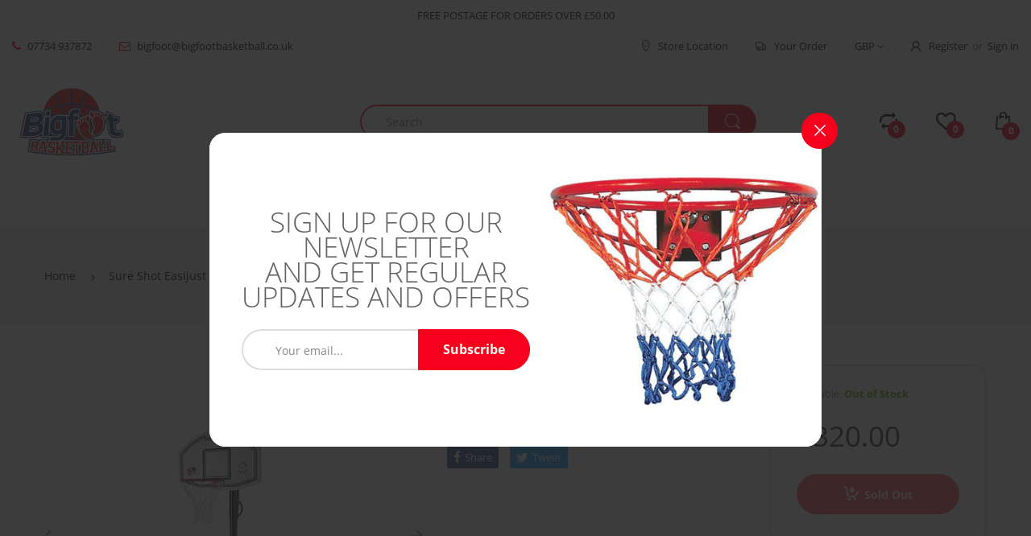

--- FILE ---
content_type: text/javascript
request_url: https://www.bigfootbasketball.co.uk/cdn/shop/t/20/assets/booster.js?v=115034478810671875491578617727
body_size: 17812
content:
(function(q,u){var U,x,s,R,e,t,W,DN,B,Y,a,Da,jI,yC,n,yQ,V,y,mj,P,xP,T,g,X,hK,nV,O,kM,D,Z,BX,vq=[].indexOf||function(q2){for(var u2=0,U2=this[function(){var C="gth",c="n",i="le";return i+c+C}()];u2<U2;u2++)if(u2 in this&&this[u2]===q2)return u2;return-1};n=null,n=typeof window.WorkerGlobalScope!="undefined"&&window[function(){var xt="lf",XR="se";return XR+xt}()]instanceof window[function(){var $="ope",Fy="rGlobalSc",mp="ke",d="Wor";return d+mp+Fy+$}()]?window[function(){var I="lf",F="e",EE="s";return EE+F+I}()]:function(){var dR="d",aY="ne",iO="fi",w="unde";return w+iO+aY+dR}()!=typeof window.global?window[function(){var N="al",A="b",z="glo";return z+A+N}()]:q,T=n.document,x=function(){var K="re",C="befo";return C+K}(),U="after",jI=function(){var XA="tate",bJ="readyS";return bJ+XA}(),Da=function(){var CL="tener",H$="is",l="addEventL";return l+H$+CL}(),a=function(){var qf="istener",Zn="tL",Tt="removeEven";return Tt+Zn+qf}(),t="dispatchEvent",mj="XMLHttpRequest",e="fetch",W=function(){var nu="ata",o="FormD";return o+nu}(),yC=[function(){var ol="oad",VU="l";return VU+ol}(),function(){var Ka="d",h6="aden",J3="lo";return J3+h6+Ka}(),function(){var e4="start",v="d",_="a",V_="lo";return V_+_+v+e4}()],s=[function(){var RF="ess",N$="ogr",M="pr";return M+N$+RF}(),"abort",function(){var w9="r",I7="o",JX="rr",KG="e";return KG+JX+I7+w9}(),"timeout"],D=typeof navigator!="undefined"&&navigator.useragent?navigator.userAgent:"",hK=window.parseInt((/msie (\d+)/[function(){var L="xec",RA="e";return RA+L}()](D[function(){var Ul="ase",f="werC",Uo="Lo",eS="to";return eS+Uo+f+Ul}()]())||[])[1]),window.isNaN(hK)&&(hK=window.parseInt((/trident\/.*; rv:(\d+)/.exec(D.toLowerCase())||[])[1])),(BX=Array[function(){var dv="type",tD="proto";return tD+dv}()]).indexOf||(BX[function(){var RZ="Of",p="ex",RH="ind";return RH+p+RZ}()]=function(q2){var u2,U2,x2;for(u2=U2=0,x2=this[function(){var qL="h",XB="ngt",pY="le";return pY+XB+qL}()];U2<x2;u2=++U2)if(this[u2]===q2)return u2;return-1}),kM=function(q2,u2){return Array[function(){var rw="type",B2="proto";return B2+rw}()].slice[function(){var St="l",c="cal";return c+St}()](q2,u2)},xP=function(q2){return q2==="returnValue"||q2==="totalSize"||function(){var G="n",t9="o",FN="iti",r="pos";return r+FN+t9+G}()===q2},X=function(q2,u2){var U2;for(U2 in q2)if(q2[U2],!xP(U2))try{u2[U2]=q2[U2]}catch(q3){}return u2},nV=function(q2){return q2===void 0?null:q2},O=function(q2,u2,U2){var x2,s2,R2,e2;for(s2=function(q3){return function(x3){var s3,R3,e3;for(R3 in s3={},x3)xP(R3)||(e3=x3[R3],s3[R3]=e3===u2?U2:e3);return U2[t](q3,s3)}},R2=0,e2=q2[function(){var qD="ngth",k="le";return k+qD}()];R2<e2;R2++)x2=q2[R2],U2._has(x2)&&(u2["on"+x2]=s2(x2))},g=function(q2){var u2;if(T&&T.createEventObject!=null)return(u2=T.createEventObject()).type=q2,u2;try{return new window.Event(q2)}catch(u3){return{type:q2}}},(Z=(R=function(q2){var U2,x2,s2;return x2={},s2=function(q3){return x2[q3]||[]},(U2={})[Da]=function(q3,U3,R2){x2[q3]=s2(q3),x2[q3][function(){var nd="f",Pm="exO",Ca="d",xN="in";return xN+Ca+Pm+nd}()](U3)>=0||(R2=R2===u?x2[q3].length:R2,x2[q3][function(){var uq="ce",bH="i",rE="spl";return rE+bH+uq}()](R2,0,U3))},U2[a]=function(q3,U3){var R2;q3!==u?(U3===u&&(x2[q3]=[]),(R2=s2(q3).indexOf(U3))!==-1&&s2(q3).splice(R2,1)):x2={}},U2[t]=function(){var u2,x3,R2,e2,t2,W2,DN2;for(x3=(u2=kM(arguments)).shift(),q2||(u2[0]=X(u2[0],g(x3))),(e2=U2[function(){var P3="n",FP="o";return FP+P3}()+x3])&&e2[function(){var o0="ply",S="p",r="a";return r+S+o0}()](U2,u2),R2=t2=0,W2=(DN2=s2(x3)[function(){var Bs="t",EK="ca",Ma="con";return Ma+EK+Bs}()](s2("*"))).length;t2<W2;R2=++t2)DN2[R2][function(){var h="y",LQ="pl",Aa="p",pc="a";return pc+Aa+LQ+h}()](U2,u2)},U2._has=function(q3){return!(!x2[q3]&&!U2[function(){var b="n",VS="o";return VS+b}()+q3])},q2&&(U2.listeners=function(q3){return kM(s2(q3))},U2[function(){var $c="n",Ww="o";return Ww+$c}()]=U2[Da],U2.off=U2[a],U2.fire=U2[t],U2[function(){var r="e",aB="onc";return aB+r}()]=function(q3,u2){var x3;return x3=function(){return U2.off(q3,x3),u2.apply(null,arguments)},U2[function(){var ye="n",YO="o";return YO+ye}()](q3,x3)},U2[function(){var G="oy",A2="str",Qy="de";return Qy+A2+G}()]=function(){return x2={}}),U2})(!0))[function(){var H="er",lx="itt",i="EventEm";return i+lx+H}()]=R,Z[x]=function(q2,u2){if(q2.length<1||q2[function(){var kj="th",GO="leng";return GO+kj}()]>2)throw"invalid hook";return Z[Da](x,q2,u2)},Z[U]=function(q2,u2){if(q2.length<2||q2.length>3)throw"invalid hook";return Z[Da](U,q2,u2)},Z[function(){var Wl="le",J="enab";return J+Wl}()]=function(){n[mj]=y,typeof yQ=="function"&&(n[e]=yQ),B&&(n[W]=V)},Z[function(){var kL="le",Tr="isab",PfL="d";return PfL+Tr+kL}()]=function(){n[mj]=Z[mj],n[e]=Z[e],B&&(n[W]=B)},P=Z[function(){var j3="rs",G="e",Dl="ad",h="he";return h+Dl+G+j3}()]=function(q2,u2){var U2,x2,s2,R2,e2,t2,W2,DN2,B2;switch(u2==null&&(u2={}),typeof q2){case"object":for(s2 in x2=[],q2)e2=q2[s2],R2=s2.toLowerCase(),x2[function(){var Uz="ush",AZ="p";return AZ+Uz}()](R2+":	"+e2);return x2[function(){var Xh="in",Qy="o",BK="j";return BK+Qy+Xh}()]("\n")+"\n";case function(){var b="ing",Kl="r",Za="t",G0="s";return G0+Za+Kl+b}():for(W2=0,DN2=(x2=q2[function(){var Ro="it",td="pl",He="s";return He+td+Ro}()](function(){var LR="\n";return LR}()))[function(){var _X="th",S="g",nb="len";return nb+S+_X}()];W2<DN2;W2++)U2=x2[W2],/([^:]+):\s*(.+)/.test(U2)&&(R2=(B2=window[function(){var IL="xp",aE="gE",eNO="Re";return eNO+aE+IL}()].$1)!=null?B2[function(){var XM="rCase",k="toLowe";return k+XM}()]():void 0,t2=window[function(){var Ge="xp",Us="E",fW="Reg";return fW+Us+Ge}()].$2,u2[R2]==null&&(u2[R2]=t2));return u2}},B=n[W],V=function(q2){var u2;this[function(){var S="d",kn="f";return kn+S}()]=q2?new B(q2):new B,this.form=q2,u2=[],Object[function(){var ll="operty",rk="definePr";return rk+ll}()](this,function(){var E="es",Oo="tri",Ki="en";return Ki+Oo+E}(),{get:function(){return(q2?kM(q2[function(){var H4="rAll",V$="rySelecto",$S="ue",au="q";return au+$S+V$+H4}()](function(){var Zd=",select",aW="ut",R4="p",DC="in";return DC+R4+aW+Zd}())).filter(function(q3){var u3;return function(){var nv="ckbox",b="che";return b+nv}()!==(u3=q3.type)&&u3!=="radio"||q3.checked})[function(){var Tp="p",q0="a",RN="m";return RN+q0+Tp}()](function(q3){return[q3[function(){var $l="e",S2="m",Kf="na";return Kf+S2+$l}()],function(){var Kc="e",k="fil";return k+Kc}()===q3[function(){var $h="e",CN="p",fU="ty";return fU+CN+$h}()]?q3[function(){var Gd="s",j="le",a3="i",qB="f";return qB+a3+j+Gd}()]:q3.value]}):[]).concat(u2)}}),this.append=function(q3){return function(){var U2;return U2=kM(arguments),u2.push(U2),q3[function(){var h5="d",Sw="f";return Sw+h5}()][function(){var Vt="nd",sB="pe",$$="ap";return $$+sB+Vt}()].apply(q3[function(){var Q_="d",ra="f";return ra+Q_}()],U2)}}(this)},B&&(Z[W]=B,n[W]=V),Y=n[mj],Z[mj]=Y,y=n[mj]=function(){var q2,u2,e2,W2,DN2,B2,Y2,a2,n2,yQ2,y2,xP2,T2,g2,kM2,D2,BX2,j,r,Gh,vR;for(q2=-1,j=new Z[mj],g2=null,Y2=void 0,kM2=void 0,xP2=void 0,yQ2=function(){var u3,U2,x2,s2;if(xP2[function(){var sW="s",Rg="u",Zi="tat",UF="s";return UF+Zi+Rg+sW}()]=g2||j.status,g2===q2&&hK<10||(xP2[function(){var iTH="xt",PR="Te",dp="s",q8="atu",Q="st";return Q+q8+dp+PR+iTH}()]=j.statusText),g2!==q2)for(u3 in s2=P(j.getAllResponseHeaders()))x2=s2[u3],xP2.headers[u3]||(U2=u3.toLowerCase(),xP2[function(){var zG="rs",Vq="eade",b="h";return b+Vq+zG}()][U2]=x2)},n2=function(){if(j.responseType&&function(){var Pv="t",W9="tex";return W9+Pv}()!==j.responseType)(function(){var N4="nt",Nq="me",Gk="docu";return Gk+Nq+N4})()===j.responseType?(xP2.xml=j[function(){var AF="L",CO="seXM",S="respon";return S+CO+AF}()],xP2.data=j.responseXML):xP2.data=j[function(){var dH="e",XW="ons",jd="resp";return jd+XW+dH}()];else{xP2[function(){var vX="ext",oG="t";return oG+vX}()]=j.responseText,xP2.data=j.responseText;try{xP2.xml=j[function(){var Jq="ML",q_="eX",fh="ons",G9="p",VC="s",Xe="e",iL="r";return iL+Xe+VC+G9+fh+q_+Jq}()]}catch(q3){}}"responseURL"in j&&(xP2[function(){var hW="Url",mu="final";return mu+hW}()]=j.responseURL)},BX2=function(){B2.status=xP2[function(){var Xw="s",vY="tu",Rr="sta";return Rr+vY+Xw}()],B2[function(){var Xf="ext",EQ="T",Ij="status";return Ij+EQ+Xf}()]=xP2[function(){var jJ="sText",cV="tatu",k="s";return k+cV+jJ}()]},D2=function(){(function(){var bc="xt",ao="te";return ao+bc})()in xP2&&(B2[function(){var eY="t",BG="Tex",rf="nse",Bd="o",fn="esp",Ci="r";return Ci+fn+Bd+rf+BG+eY}()]=xP2.text),function(){var K3="l",SI="m",iU="x";return iU+SI+K3}()in xP2&&(B2.responseXML=xP2.xml),function(){var D0="a",TR="t",Q="da";return Q+TR+D0}()in xP2&&(B2[function(){var lC="nse",S="respo";return S+lC}()]=xP2.data),"finalUrl"in xP2&&(B2[function(){var eL="L",Nf="R",BW="seU",q_="pon",k="s",qQ="re";return qQ+k+q_+BW+Nf+eL}()]=xP2[function(){var Ei="Url",TP="final";return TP+Ei}()])},W2=function(q3){for(;q3>u2&&u2<4;)B2[jI]=++u2,u2===1&&B2[t]("loadstart",{}),u2===2&&BX2(),u2===4&&(BX2(),D2()),B2[t]("readystatechange",{}),u2===4&&(y2[function(){var CV="c",b="yn",X1="s",oB="a";return oB+X1+b+CV}()]===!1?e2():setTimeout(e2,0))},e2=function(){Y2||B2[t]("load",{}),B2[t](function(){var dD="d",zr="den",ub="a",nz="lo";return nz+ub+zr+dD}(),{}),Y2&&(B2[jI]=0)},u2=0,T2=function(q3){var u3,x2;q3===4?(u3=Z.listeners(U),(x2=function(){var q4;return u3.length?(q4=u3.shift()).length===2?(q4(y2,xP2),x2()):q4[function(){var IU="h",Md="gt",F6="len";return F6+Md+IU}()]===3&&y2.async?q4(y2,xP2,x2):x2():W2(4)})()):W2(q3)},B2=(y2={}).xhr=R(),j[function(){var m="nge",e3="dystatecha",bA="onrea";return bA+e3+m}()]=function(){try{j[jI]===2&&yQ2()}catch(q3){}j[jI]===4&&(kM2=!1,yQ2(),n2()),T2(j[jI])},a2=function(){Y2=!0},B2[Da](function(){var iG="or",c="rr",gv="e";return gv+c+iG}(),a2),B2[Da]("timeout",a2),B2[Da]("abort",a2),B2[Da](function(){var qy="s",mCW="ogres",bY="pr";return bY+mCW+qy}(),function(){u2<3?T2(3):B2[t]("readystatechange",{})}),(function(){var yX="s",S="ential",qa="withCred";return qa+S+yX}()in j||Z[function(){var sH="als",FO="thCredenti",HE="addWi";return HE+FO+sH}()])&&(B2.withCredentials=!1),B2.status=0,r=0,Gh=(vR=s[function(){var Qh="t",j9="ca",UW="on",gF="c";return gF+UW+j9+Qh}()](yC)).length;r<Gh;r++)DN2=vR[r],B2[function(){var Cn="n",MC="o";return MC+Cn}()+DN2]=null;return B2[function(){var OX="n",u3="e",Ru="op";return Ru+u3+OX}()]=function(q3,U2,x2,s2,R2){u2=0,Y2=!1,kM2=!1,y2.headers={},y2.headerNames={},y2.status=0,(xP2={})[function(){var e0="ers",a3="head";return a3+e0}()]={},y2[function(){var lL="d",i1="o",Dc="h",Rj="met";return Rj+Dc+i1+lL}()]=q3,y2[function(){var Su="l",Cq="r",sY="u";return sY+Cq+Su}()]=U2,y2[function(){var b="c",YI="n",dk="asy";return dk+YI+b}()]=x2!==!1,y2.user=s2,y2[function(){var UP="ss",Rr="pa";return Rr+UP}()]=R2,T2(1)},B2.send=function(q3){var u3,U2,R2,e3,t2,W3,DN3,Y3;for(W3=0,DN3=(Y3=["type",function(){var jC="t",sv="eou",fi="tim";return fi+sv+jC}(),function(){var Rh="s",xO="al",DP="enti",zb="withCred";return zb+DP+xO+Rh}()])[function(){var NP="th",y1="leng";return y1+NP}()];W3<DN3;W3++)U2=Y3[W3],(R2=function(){var eX="pe",H4="ty";return H4+eX}()===U2?"responseType":U2)in B2&&(y2[U2]=B2[R2]);y2[function(){var alq="y",pN="d",pi="bo";return pi+pN+alq}()]=q3,t2=function(){var q4,u4,x2,e4,t3,W4;for(O(s,j,B2),B2.upload&&O(s[function(){var c2="t",E="onca",Q="c";return Q+E+c2}()](yC),j.upload,B2.upload),kM2=!0,j.open(y2.method,y2[function(){var PH="l",_Q="r",Zd="u";return Zd+_Q+PH}()],y2.async,y2[function(){var Rr="r",Hq="e",L$="s",b="u";return b+L$+Hq+Rr}()],y2[function(){var m2="s",HY="pas";return HY+m2}()]),x2=0,e4=(t3=[function(){var A5="e",hJ="typ";return hJ+A5}(),"timeout",function(){var EY="s",VP="l",NS="dentia",b1="hCre",RM="t",ha="wi";return ha+RM+b1+NS+VP+EY}()]).length;x2<e4;x2++)U2=t3[x2],R2=U2==="type"?"responseType":U2,U2 in y2&&(j[R2]=y2[U2]);for(q4 in W4=y2[function(){var l2="rs",wJ="de",kc="ea",GY="h";return GY+kc+wJ+l2}()])u4=W4[q4],q4&&j.setRequestHeader(q4,u4);y2[function(){var GD="y",gu="bod";return gu+GD}()]instanceof V&&(y2.body=y2.body[function(){var UU="d",zC="f";return zC+UU}()]),j[function(){var nf="d",o7="sen";return o7+nf}()](y2[function(){var af="y",ac="bod";return ac+af}()])},u3=Z[function(){var Sp="ers",XC="n",GM="e",mE="list";return mE+GM+XC+Sp}()](x),(e3=function(){var q4,U3;return u3.length?((q4=function(q5){if(typeof q5=="object"&&(typeof q5.status=="number"||typeof xP2[function(){var fj="tus",b="sta";return b+fj}()]=="number"))return X(q5,xP2),vq[function(){var J7="l",cv="cal";return cv+J7}()](q5,function(){var Cl="ata",Mn="d";return Mn+Cl}())<0&&(q5.data=q5.response||q5.text),void T2(4);e3()}).head=function(q5){return X(q5,xP2),T2(2)},q4.progress=function(q5){return X(q5,xP2),T2(3)},(U3=u3.shift())[function(){var nA="h",Me="gt",Tp="en",oS="l";return oS+Tp+Me+nA}()]===1?q4(U3(y2)):U3.length===2&&y2[function(){var ae="c",Vr="n",Tg="sy",QI="a";return QI+Tg+Vr+ae}()]?U3(y2,q4):q4()):t2()})()},B2.abort=function(){g2=q2,kM2?j[function(){var KV="t",h0="r",xo="o",rS="ab";return rS+xo+h0+KV}()]():B2[t](function(){var si="t",_f="bor",Dd="a";return Dd+_f+si}(),{})},B2.setRequestHeader=function(q3,u3){var U2,x2;U2=q3!=null?q3.toLowerCase():void 0,x2=y2.headerNames[U2]=y2.headerNames[U2]||q3,y2.headers[x2]&&(u3=y2.headers[x2]+", "+u3),y2[function(){var xj="s",ae="der",o2="ea",$k="h";return $k+o2+ae+xj}()][x2]=u3},B2.getResponseHeader=function(q3){var u3;return u3=q3!=null?q3.toLowerCase():void 0,nV(xP2[function(){var Id="ders",o$="hea";return o$+Id}()][u3])},B2.getAllResponseHeaders=function(){return nV(P(xP2.headers))},j[function(){var u9="e",d9="yp",b6="T",FVk="rrideMime",dw="ve",Hj="o";return Hj+dw+FVk+b6+d9+u9}()]&&(B2[function(){var iq="meType",tq="i",I4="overrideM";return I4+tq+iq}()]=function(){return j.overrideMimeType[function(){var G7="y",om="ppl",nA="a";return nA+om+G7}()](j,arguments)}),j[function(){var E="d",Tn="a",uJ="lo",qK="p",d_="u";return d_+qK+uJ+Tn+E}()]&&(B2[function(){var hI="d",Mc="ploa",rJ="u";return rJ+Mc+hI}()]=y2[function(){var O7="d",F4="a",lR="uplo";return lR+F4+O7}()]=R()),B2[function(){var b="NT",jb="E",Th="S",fP="UN";return fP+Th+jb+b}()]=0,B2.OPENED=1,B2[function(){var oT="EIVED",p2="ADERS_REC",vg="HE";return vg+p2+oT}()]=2,B2[function(){var Dz="DING",vm="A",zn="O",hY="L";return hY+zn+vm+Dz}()]=3,B2[function(){var $a="E",lS="DON";return lS+$a}()]=4,B2[function(){var Q="ponse",WS="s",aL="re";return aL+WS+Q}()]="",B2.responseText="",B2[function(){var dg="seXML",oe="respon";return oe+dg}()]=null,B2[function(){var r6="tate",Jm="readyS";return Jm+r6}()]=0,B2[function(){var Rz="t",k="usTex",Uv="stat";return Uv+k+Rz}()]="",B2},function(){var WW="ion",tn="funct";return tn+WW}()==typeof n[e]&&(DN=n[e],Z[e]=DN,yQ=n[e]=function(q2,u2){var s2,R2,e2;return u2==null&&(u2={headers:{}}),u2.url=q2,e2=null,R2=Z[function(){var zf="rs",Tj="ene",tT="list";return tT+Tj+zf}()](x),s2=Z.listeners(U),new window[function(){var iY="se",rS="mi",c="ro",GB="P";return GB+c+rS+iY}()](function(q3,U2){var x2,t2,W2,B2,Y2;t2=function(){return u2[function(){var ta="y",V5="od",sX="b";return sX+V5+ta}()]instanceof V&&(u2[function(){var PJ="y",RO="d",Xu="o",QU="b";return QU+Xu+RO+PJ}()]=u2[function(){var b="y",sj="bod";return sj+b}()].fd),u2[function(){var Q="rs",ar="eade",m="h";return m+ar+Q}()]&&(u2[function(){var oD="s",ft="ader",nR="e",SZ="h";return SZ+nR+ft+oD}()]=new window.Headers(u2[function(){var Om="rs",V6="e",xI="head";return xI+V6+Om}()])),e2||(e2=new window.Request(u2[function(){var gd="l",WK="r",yN="u";return yN+WK+gd}()],u2)),X(u2,e2)},W2=function(u3){var U3;return s2.length?(U3=s2.shift()).length===2?(U3(t2(),u3),W2(u3)):U3.length===3?U3(t2(),u3,W2):W2(u3):q3(u3)},x2=function(u3){var U3;if(u3!==void 0)return U3=new window[function(){var DE="ponse",UY="Res";return UY+DE}()](u3[function(){var xr="y",Q="bod";return Q+xr}()]||u3.text,u3),q3(U3),void W2(U3);B2()},B2=function(){var q4;return R2.length?(q4=R2[function(){var B$="t",h4="f",_R="i",lH="sh";return lH+_R+h4+B$}()]()).length===1?x2(q4(u2)):q4.length===2?q4(t2(),x2):void 0:void Y2()},Y2=function(){return DN(t2()).then(function(q4){return W2(q4)})[function(){var Gq="h",k="c",R$="cat";return R$+k+Gq}()](function(q4){return W2(q4),U2(q4)})},B2()})}),y.UNSENT=0,y[function(){var r="NED",T2="E",rK="P",j="O";return j+rK+T2+r}()]=1,y.HEADERS_RECEIVED=2,y.LOADING=3,y.DONE=4,function(){var g9="ion",W$="funct";return W$+g9}()==typeof window.define&&window[function(){var Nh="ne",CD="defi";return CD+Nh}()][function(){var c="d",IX="m",S="a";return S+IX+c}()]?window[function(){var ZC="e",O0="in",b9D="ef",RO="d";return RO+b9D+O0+ZC}()]("xhook",[],function(){return Z}):function(){var za="t",Fh="c",k="obje";return k+Fh+za}()==typeof window[function(){var VW="e",ML="l",r5="du",WJ="mo";return WJ+r5+ML+VW}()]&&window[function(){var zI="e",eV="l",Br="modu";return Br+eV+zI}()][function(){var nO="ts",nS="xpor",df="e";return df+nS+nO}()]?window[function(){var xc="e",TY="l",Ls="du",$0="mo";return $0+Ls+TY+xc}()].exports={xhook:Z}:n&&(n.xhook=Z)}).call(this,window),function(q,u){typeof window.exports=="object"&&function(){var K3="d",l="ne",f="defi",g="un";return g+f+l+K3}()!=typeof window.module?window.module[function(){var pF="orts",H="p",o="ex";return o+H+pF}()]=u():function(){var n="n",x="o",V="ti",c="func";return c+V+x+n}()==typeof window.define&&window[function(){var T="e",TX="efin",d="d";return d+TX+T}()][function(){var P="d",X5="m",R4="a";return R4+X5+P}()]?window.define(u):q.baMet=u()}(this,function(){function q(){return s[function(){var B="efix",Vh="urlPr";return Vh+B}()]+s.visitsUrl}function u(){return s[function(){var j="fix",o="e",eL="urlPr";return eL+o+j}()]+s.baEvsUrl}function J(q2){return Object[function(){var T2="s",Bt="ey",c="k";return c+Bt+T2}()](q2).length===0}function Rb(){return(s.useBeacon||s.applyNow)&&J(s.headers)&&C&&function(){var o="ined",j="undef";return j+o}()!=typeof window[function(){var hE="or",KM="at",e="navig";return e+KM+hE}()].sendBeacon&&!s[function(){var l="ls",N="entia",z="hCred",_="wit";return _+z+N+l}()]}function P(){for(var q2;q2=de.shift();)q2();Y=!0}function m(q2){Y?q2():de[function(){var LI="h",ue="s",j="pu";return j+ue+LI}()](q2)}function h(q2,u2){var J2=q2.matches||q2.matchesSelector||q2.mozMatchesSelector||q2.msMatchesSelector||q2.oMatchesSelector||q2[function(){var m9="or",Hh="tchesSelect",j="a",AT="M",l="webkit";return l+AT+j+Hh+m9}()];return J2?J2.apply(q2,[u2]):(T[function(){var o="g",w_="o",c="l";return c+w_+o}()](function(){var Ky="o match",CJ="Unable t";return CJ+Ky}()),!1)}function g(q2){var u2=[];for(window.V=0;window.V<q2[function(){var j="ms",O="e",Z="it";return Z+O+j}()].length;window.V++){var J2=q2.items[window.V];u2.push({id:J2.id,properties:J2.properties,quantity:J2.quantity,variant_id:J2.variant_id,product_id:J2.product_id,final_price:J2.final_price,image:J2.image,handle:J2[function(){var J6="e",o="ndl",Ob="ha";return Ob+o+J6}()],title:J2[function(){var _="e",w="l",K="tit";return K+w+_}()]})}return{token:q2[function(){var lV="n",kd="e",Rj="tok";return Rj+kd+lV}()],total_price:q2[function(){var jt="e",q22="l_pric",Pc="tota";return Pc+q22+jt}()],items:u2,currency:q2[function(){var Ii="y",O0="enc",M="rr",mK="cu";return mK+M+O0+Ii}()]}}function TD(q2,u2){T[function(){var IX="g",I="o",gx="l";return gx+I+IX}()](u2),q2[function(){var d="l",cU="r",R="u";return R+cU+d}()][function(){var Q="Of",f="dex",Gy="in";return Gy+f+Q}()](function(){var wX="/add",Vv="/cart";return Vv+wX}())>=0?T[function(){var lv="a",n="at",X="artD",S="getC";return S+X+n+lv}()](function(q3){T[function(){var GS="g",dd="o",K="l";return K+dd+GS}()](q3),T.setCartAttributes(!0,q3)}):T[function(){var Zx="es",QI="tAttribut",i4="setCar";return i4+QI+Zx}()](!0,u2.data)}function H(){window.xhook[function(){var dK="er",mB="t",d="af";return d+mB+dK}()](function(q2,u2){q2.headers[function(){var X="pplied",bQ="ba-met-a";return bQ+X}()]||q2[function(){var M3="l",R="r",E4="u";return E4+R+M3}()].search(/cart.*js/)>=0&&function(){var Cx="T",j="E",LQ="G";return LQ+j+Cx}()!=q2[function(){var Z="od",l2="th",Da="e",W="m";return W+Da+l2+Z}()]&&(T[function(){var _="g",lF="o",w="l";return w+lF+_}()]("its a cart endpoint thats not a get request"),TD(q2,u2))})}function y(q2){document[function(){var q8="e",A0="tat",Z="readyS";return Z+A0+q8}()]==="interactive"||function(){var t="e",R="et",z="compl";return z+R+t}()===document[function(){var X="e",O="yStat",$9="ad",j="re";return j+$9+O+X}()]?q2():document[function(){var _Q="ener",e="t",Lz="dEventLis",JY="ad";return JY+Lz+e+_Q}()](function(){var FD="tLoaded",Gq="ten",Nf="DOMCon";return Nf+Gq+FD}(),q2)}function a(){return"xxxxxxxxxxxx4xxxyxxxxxxxxxxxxxxx".replace(/[xy]/g,function(q2){var u2=16*Math[function(){var S="ndom",YC="ra";return YC+S}()]()|0;return(function(){var d="x";return d}()==q2?u2:3&u2|8)[function(){var Ui="g",_="Strin",Lp="to";return Lp+_+Ui}()](16)})}function i(){s.cookies&&C&&T[function(){var ZQ="e",OU="oki",F0="Co",B="t",x="se";return x+B+F0+OU+ZQ}()](function(){var e="Evs",W="_ba",BX="baMet";return BX+W+e}(),window[function(){var M="N",I="O",z="JS";return z+I+M}()].stringify(A),1)}function E(){var q2=document[function(){var qd="or",Ru="ct",e="le",uZ="querySe";return uZ+e+Ru+qd}()](function(){var d="f-token]",R="sr",D="meta[name=c";return D+R+d}());return q2&&q2[function(){var M9="nt",le="te",EW="on",Vp="c";return Vp+EW+le+M9}()]}function G(){var q2=document[function(){var x="lector",vs="rySe",d="que";return d+vs+x}()]("meta[name=csrf-param]");return q2&&q2.content}function k(q2){var u2=E();u2&&q2.setRequestHeader(function(){var w3="en",_="k",Gy="To",M="X-CSRF-";return M+Gy+_+w3}(),u2)}function $(q2){var u2=q2;return u2.common=window.BoosterApps.common,u2}function p(q2){m(function(){T[function(){var _m="st",n="que",C6="sendRe";return C6+n+_m}()](u(),$(q2),function(){for(var u2=0;u2<A.length;u2++)if(A[u2][function(){var c="d",ae="i";return ae+c}()]==q2.id){A[function(){var Jc="ce",vN="li",Bq="sp";return Bq+vN+Jc}()](u2,1);break}i()})})}function b6(q2){m(function(){var J2=$(q2),Rb2=G(),P2=E();Rb2&&P2&&(J2[Rb2]=P2),window[function(){var r="or",j7="vigat",w="a",U="n";return U+w+j7+r}()][function(){var l="n",D="co",N="a",$7="endBe",QD="s";return QD+$7+N+D+l}()](u(),window[function(){var PN="SON",qt="J";return qt+PN}()].stringify(J2))})}function L(){return window[function(){var Dh="n",P8="o",UU="ati",xo="c",b1="lo";return b1+xo+UU+P8+Dh}()][function(){var r="me",K="na",W="path";return W+K+r}()]}function Fd(q2){return q2&&q2.length>0?q2:null}function Fz(q2){for(var u2 in q2)q2.hasOwnProperty(u2)&&q2[u2]===null&&delete q2[u2];return q2}function d0(q2){var u2=q2[function(){var tc="rget",N2="ta";return N2+tc}()];return Fz({tag:u2[function(){var Z8="e",R="Nam",Zw="tag";return Zw+R+Z8}()].toLowerCase(),id:Fd(u2[function(){var Rp="d",O="i";return O+Rp}()]),class:Fd(u2.className),page:L()})}function b(){v=T.getVisitId();var q2=new Date,u2=new Date,J2=2;u2.setUTCHours(23,59,59,59);var Rb2=(u2-q2)/1e3,P2=Rb2/60;return(P2>V||Rb2<J2)&&(P2=V),(!v||Rb2<J2)&&(v=a()),T.setCookie(function(){var e="it",l="et_vis",d="baM";return d+l+e}(),v,P2),v}function D3(){if(Y=!1,v=b(),Fp=T.getVisitorId(),Pk=T.getCookie("baMet_apply"),s.cookies===!1||s[function(){var c="ts",lg="Visi",j="ply",t="ap";return t+j+lg+c}()]===!1)T[function(){var $j="g",X="o",U="l";return U+X+$j}()](function(){var Oq=" disabled",W="ng",W6="Visit applyi";return W6+W+Oq}()),P();else if(v&&Fp&&!Pk)T[function(){var dd="g",x6="o",UZ="l";return UZ+x6+dd}()](function(){var C6="isit",Sb="ctive v",BD="A";return BD+Sb+C6}()),P();else if(T.getCookie("baMet_visit")){T[function(){var s3="g",$y="o",r="l";return r+$y+s3}()](function(){var d="ted",M="tar",R0="Visit s";return R0+M+d}()),Fp||(Fp=a(),window[function(){var K="age",l2="lStor",ol="a",Yk="loc";return Yk+ol+l2+K}()].setItem("baMet_visitor",Fp));var u2=new Date,J2=u2.toISOString()[function(){var _W="e",_J="ic",R="l",n4="s";return n4+R+_J+_W}()](0,10),Rb2={shop_id:window[function(){var X8="pps",I="erA",b$="t",Pr="Boos";return Pr+b$+I+X8}()].common[function(){var Nv="op",Np="sh";return Np+Nv}()].id,name:function(){var CN="it",y4="_vis",aE="eate",S="cr";return S+aE+y4+CN}(),params:{landing_page:window[function(){var cA="tion",zK="oca",f="l";return f+zK+cA}()].href,screen_width:window.screen.width,screen_height:window[function(){var n="n",_o="e",Ld="scre";return Ld+_o+n}()].height},timestamp:window.parseInt(u2.getTime()),date:J2,hour:u2.getUTCHours(),id:a(),visit_token:v,visitor_token:Fp,app:function(){var B6="a",_="b";return _+B6}()};for(var m2 in document.referrer[function(){var H$="gth",z8="len";return z8+H$}()]>0&&(Rb2[function(){var B="r",Ym="rre",z="e",p$="ref";return p$+z+Ym+B}()]=document.referrer),s.visitParams)s[function(){var V9="s",Ca="m",l="tPara",uh="visi";return uh+l+Ca+V9}()].hasOwnProperty(m2)&&(Rb2[m2]=s[function(){var Kh="s",EW="am",uT="ar",U8="itP",Sc="is",d6="v";return d6+Sc+U8+uT+EW+Kh}()][m2]);T[function(){var X3="g",D="o",WH="l";return WH+D+X3}()](Rb2),T[function(){var QG="st",Pb="ue",w="Req",rY="d",O="sen";return O+rY+w+Pb+QG}()](q(),Rb2,function(){T.destroyCookie(function(){var Dz="apply",o="baMet_";return o+Dz}()),P()})}else T.log(function(){var xM="disabled",N="es ",Q="aCooki",l="b";return l+Q+N+xM}()),P()}var F={set:function(q2,u2,J2,Rb2){var P2="",m2="";if(J2){var h2=new Date;h2.setTime(h2.getTime()+60*J2*1e3),P2="; expires="+h2[function(){var n1="tring",bC="toGMTS";return bC+n1}()]()}Rb2&&(m2=function(){var W="ain=",d="; dom";return d+W}()+Rb2),document[function(){var kb="e",z="ki",x7="coo";return x7+z+kb}()]=q2+function(){var fP="=";return fP}()+window.escape(u2)+P2+m2+function(){var o="=/",Ds="ath",D="; p";return D+Ds+o}()},get:function(q2){var u2,J2,Rb2=q2+function(){var JN="=";return JN}(),P2=document.cookie[function(){var nM="t",h6="pli",K="s";return K+h6+nM}()](";");for(u2=0;u2<P2.length;u2++){for(J2=P2[u2];function(){var xT=" ";return xT}()===J2[function(){var e="At",r="ar",A7="ch";return A7+r+e}()](0);)J2=J2.substring(1,J2.length);if(J2.indexOf(Rb2)===0)return unescape(J2[function(){var Vo="g",sI="rin",c="subst";return c+sI+Vo}()](Rb2[function(){var w="th",oa="g",EL="n",YY="e",NM="l";return NM+YY+EL+oa+w}()],J2.length))}return null}},s={urlPrefix:"",visitsUrl:"https://u0altfd679.execute-api.us-west-2.amazonaws.com/prod/api/appstats",baEvsUrl:function(){var Qe="tats",z="/prod/api/apps",S="9.execute-api.us-west-2.amazonaws.com",x="ttps://u0altfd67",Q="h";return Q+x+S+z+Qe}(),page:null,useBeacon:!0,startOnReady:!0,applyVisits:!0,cookies:!0,cookieDomain:null,headers:{},visitParams:{},withCredentials:!1},T=window[function(){var e="et",HI="M",U="ba";return U+HI+e}()]||{};T[function(){var n="gure",O="confi";return O+n}()]=function(q2){for(var u2 in q2)q2.hasOwnProperty(u2)&&(s[u2]=q2[u2])},T[function(){var TP="igure",f="nf",Xp="co";return Xp+f+TP}()](T);var v,Fp,Pk,rs=window[function(){var cp="y",Cs="er",_="u",zJ="jQ";return zJ+_+Cs+cp}()]||window[function(){var MW="o",W="pt",R="e",GE="Z";return GE+R+W+MW}()]||window[function(){var V4="$";return V4}()],V=30,zZ=4*260244+10224,Y=!1,de=[],C=typeof window.JSON!="undefined"&&function(){var d="fined",cS="nde",Ae="u";return Ae+cS+d}()!=typeof window.JSON.stringify,A=[];T[function(){var a5="ie",K="k",EH="oo",bn="setC";return bn+EH+K+a5}()]=function(q2,u2,J2){F.set(q2,u2,J2,s[function(){var ND="ain",N="Dom",M="cookie";return M+N+ND}()]||s.domain)},T[function(){var dI="okie",ba="getCo";return ba+dI}()]=function(q2){return F.get(q2)},T.destroyCookie=function(q2){F.set(q2,"",-1)},T.log=function(q2){T[function(){var bw="kie",Tf="etCoo",o="g";return o+Tf+bw}()](function(){var L7="ebug",jL="et_d",l="baM";return l+jL+L7}())&&window.console.log(q2)},T[function(){var mc="Ev",Vg="nBa",$I="o";return $I+Vg+mc}()]=function(q2,u2,J2){document.addEventListener(q2,function(q3){h(q3.target,u2)&&J2(q3)})},T[function(){var I="t",Eu="ques",Cl="endRe",IK="s";return IK+Cl+Eu+I}()]=function(q2,u2,J2){if(C)if(rs)rs.ajax({type:function(){var Z="T",RR="OS",QW="P";return QW+RR+Z}(),url:q2,data:window[function(){var xp="N",jE="O",al="S",l="J";return l+al+jE+xp}()].stringify(u2),contentType:"application/json; charset=utf-8",beforeSend:k,complete:function(q3){q3[function(){var To="tus",ZM="sta";return ZM+To}()]==200&&J2(q3)},headers:s.headers,xhrFields:{withCredentials:s[function(){var o="dentials",I_="withCre";return I_+o}()]}});else{var Rb2=new XMLHttpRequest;for(var P2 in Rb2.open(function(){var w="T",Ru="S",E8="O",D="P";return D+E8+Ru+w}(),q2,!0),Rb2[function(){var ON="ials",hD="Credent",lN="th",Mc="wi";return Mc+lN+hD+ON}()]=s.withCredentials,Rb2.setRequestHeader("Content-Type",function(){var x8="json",$a="ion/",yg="applicat";return yg+$a+x8}()),s.headers)s[function(){var $m="s",Vn="ader",oM="he";return oM+Vn+$m}()][function(){var tQ="y",Pu9="nPropert",Aa="Ow",M="has";return M+Aa+Pu9+tQ}()](P2)&&Rb2.setRequestHeader(P2,s.headers[P2]);Rb2.onload=function(){Rb2[function(){var Jj="us",n2="at",Dx="t",OJ="s";return OJ+Dx+n2+Jj}()]===200&&J2()},k(Rb2),Rb2.send(window[function(){var _I="N",of="JSO";return of+_I}()][function(){var AY="y",em="f",j="gi",c8="strin";return c8+j+em+AY}()](u2))}},T[function(){var l="a",nQ="Dat",vj="etCart",kx="g";return kx+vj+nQ+l}()]=function(q2){if(C)if(rs)rs[function(){var dG="x",r="aja";return r+dG}()]({type:"GET",url:function(){var Q_="est=1",Ls="u",gx="_req",j="/cart.js?ba";return j+gx+Ls+Q_}(),data:{},dataType:"json",complete:function(u3){u3.status==200&&(u3.responseText?q2(u3[function(){var HB="ext",yM="eT",Ib="respons";return Ib+yM+HB}()]):q2(u3))}});else{var u2=new XMLHttpRequest;u2[function(){var pv="ge",gY="techan",x_="onreadysta";return x_+gY+pv}()]=function(){u2[function(){var SH="tate",II="readyS";return II+SH}()]===4&&u2.status===200&&q2(u2.responseText)},u2.open(function(){var RF="T",M="E",X="G";return X+M+RF}(),function(){var ZF="1",K$="request=",o="_",No="/cart.js?ba";return No+o+K$+ZF}(),!1),u2[function(){var FM="d",Ko="n",np="se";return np+Ko+FM}()](null)}},T.syncCsId=function(){var q2=T[function(){var bN="okie",PP="getCo";return PP+bN}()]("baMet_cs_id");return q2||(q2=a()),T.setCookie("baMet_cs_id",q2,1*(3*(3*(1*(1*666+98)+611)+648)+4055)+1786),q2},T[function(){var nX="sitId",Z3="getVi";return Z3+nX}()]=T[function(){var d9="tToken",NI="getVisi";return NI+d9}()]=function(){return T[function(){var dn="okie",Ln="getCo";return Ln+dn}()](function(){var Z="visit",xG="aMet_",pb="b";return pb+xG+Z}())},T[function(){var BO="Id",RE="isitor",j="getV";return j+RE+BO}()]=T[function(){var sr="Token",_Y="or",tb="isit",Du="getV";return Du+tb+_Y+sr}()]=function(){return window.localStorage.getItem(function(){var nb="sitor",roO="et_vi",YV="baM";return YV+roO+nb}())},T.isAdmin=function(){return T[function(){var iA="ie",EG="ook",ZW="etC",PU="g";return PU+ZW+EG+iA}()]("ba_admin")},T[function(){var t="et",Z="res";return Z+t}()]=function(){return T[function(){var o="okie",AG="Co",F5="destroy";return F5+AG+o}()]("baMet_visit"),window[function(){var YU="e",VX="lStorag",Co="oca",er="l";return er+Co+VX+YU}()][function(){var yK="tem",Bs="I",Y7="remove";return Y7+Bs+yK}()](function(){var Eo="or",w="visit",C_="aMet_",B="b";return B+C_+w+Eo}()),T.destroyCookie(function(){var c="vs",$A="aE",lX="b",ui="baMet_";return ui+lX+$A+c}()),T.destroyCookie("baMet_apply"),!0},T[function(){var oN="g",z8="u",pY="deb";return pY+z8+oN}()]=function(q2){return q2===!1?T[function(){var r="Cookie",e0="destroy";return e0+r}()](function(){var tO="bug",Sr="de",Hw="baMet_";return Hw+Sr+tO}()):T[function(){var Sy="ie",o="ok",ax="setCo";return ax+o+Sy}()](function(){var t_="g",q$="u",B="deb",Kb="baMet_";return Kb+B+q$+t_}(),function(){var WQ="t";return WQ}(),2*(1*(3*(5*(6*(3*276+204)+290)+967)+12705)+98916)+102096),!0},T[function(){var bT="rInfo",Hk="se",at="Brow",Sl="t",yN="ge";return yN+Sl+at+Hk+bT}()]=function(){return{options:[],header:[navigator[function(){var zj="m",AC="atfor",Yo="pl";return Yo+AC+zj}()],navigator[function(){var vE="nt",D="erAge",S6="us";return S6+D+vE}()],navigator.appVersion,navigator[function(){var eN="or",gz="vend";return gz+eN}()],window.opera],dataos:[{name:"Windows Phone",value:function(){var Wf="ne",Lu="ows Pho",vg="Wind";return vg+Lu+Wf}(),version:"OS"},{name:"Windows",value:"Win",version:"NT"},{name:"iPhone",value:"iPhone",version:function(){var IE="S",c="O";return c+IE}()},{name:"iPad",value:function(){var pJ="Pad",k8="i";return k8+pJ}(),version:"OS"},{name:function(){var E9="id",NrX="ro",kX="And";return kX+NrX+E9}(),value:function(){var JW="d",M="i",Q6="dro",ym="An";return ym+Q6+M+JW}(),version:"Android"},{name:"Mac OS",value:function(){var Ya="c",sm="a",N="M";return N+sm+Ya}(),version:"OS X"},{name:function(){var X_="x",yF="u",VH="in",WH="L";return WH+VH+yF+X_}(),value:function(){var X="nux",za="Li";return za+X}(),version:function(){var ja="v",iI="r";return iI+ja}()},{name:function(){var hk="m",ZA="Pal";return ZA+hk}(),value:"Palm",version:function(){var eE="mOS",Da="Pal";return Da+eE}()}],databrowser:[{name:function(){var Ih="me",hc="Chro";return hc+Ih}(),value:"Chrome",version:function(){var GQ="ome",ZB="r",$3="h",Jj="C";return Jj+$3+ZB+GQ}()},{name:"Firefox",value:"Firefox",version:function(){var PI="efox",wf="r",xs="Fi";return xs+wf+PI}()},{name:function(){var wS="ari",Ot="Saf";return Ot+wS}(),value:"Safari",version:"Version"},{name:"Internet Explorer",value:"MSIE",version:function(){var Yh="IE",r="MS";return r+Yh}()},{name:function(){var Sc7="a",x6="r",B="Ope";return B+x6+Sc7}(),value:function(){var BC="ra",x5="e",k$="p",_U="O";return _U+k$+x5+BC}(),version:function(){var tR="a",E0="r",xK="pe",ZI="O";return ZI+xK+E0+tR}()},{name:"BlackBerry",value:function(){var v0="LDC",ki="C";return ki+v0}(),version:function(){var BE="C",A0="D",xh="L",Gh="C";return Gh+xh+A0+BE}()},{name:function(){var saT="a",ax="ill",yI="z",NT="Mo";return NT+yI+ax+saT}(),value:"Mozilla",version:function(){var H6="lla",lE="Mozi";return lE+H6}()}],init:function(){var q2=this[function(){var _ix="r",Fy="de",uw="a",FX="he";return FX+uw+Fy+_ix}()][function(){var FB="n",tH="i",it="o",Qk="j";return Qk+it+tH+FB}()](function(){var Zf=" ";return Zf}());return{os:this[function(){var sw="m",cH="chIte",$V="at",aw="m";return aw+$V+cH+sw}()](q2,this[function(){var z0="s",w="o",jK="data";return jK+w+z0}()]),browser:this[function(){var sv="m",Kt="chIte",Ml="mat";return Ml+Kt+sv}()](q2,this[function(){var G1="r",si="browse",$n="a",Jr="at",mU="d";return mU+Jr+$n+si+G1}()]),tz_offset:new Date().getTimezoneOffset()/60}},matchItem:function(q2,u2){var J2,Rb2,P2,m2=0,h2=0;for(m2=0;m2<u2.length;m2+=1)if(new window[function(){var Yk="Exp",Rd="Reg";return Rd+Yk}()](u2[m2].value,"i").test(q2)){if(J2=new window[function(){var KvH="p",$G="egEx",_D="R";return _D+$G+KvH}()](u2[m2][function(){var sU="sion",PR="r",Fi="e",On="v";return On+Fi+PR+sU}()]+function(){var Ft="d._]+)",IC="\\",cr="[- /:;]([";return cr+IC+Ft}(),"i"),P2="",(Rb2=q2[function(){var _5G="h",P_="c",Oq="t",uo="a",Ib="m";return Ib+uo+Oq+P_+_5G}()](J2))&&Rb2[1]&&(Rb2=Rb2[1]),Rb2)for(Rb2=Rb2.split(/[._]+/),h2=0;h2<Rb2[function(){var Ca="th",Lo="g",WE="n",aO="le";return aO+WE+Lo+Ca}()];h2+=1)P2+=h2===0?Rb2[h2]+function(){var Ef=".";return Ef}():Rb2[h2];else P2="0";return u2[m2][function(){var Mi="e",uV="nam";return uV+Mi}()]}return{name:function(){var Os="wn",w="no",V5="unk";return V5+w+Os}(),version:0}}}.init()},T[function(){var QB="ply",OT="ap";return OT+QB}()]=function(q2,u2,J2){var P2=new Date,h2=P2.toISOString()[function(){var C4="ce",qY="sli";return qY+C4}()](0,10),g2={shop_id:window.BoosterApps[function(){var Ty="mon",YH="com";return YH+Ty}()].shop[function(){var Zw="d",wX="i";return wX+Zw}()],name:q2,params:u2||{},timestamp:window[function(){var EM="Int",$6="se",eJ="par";return eJ+$6+EM}()](P2[function(){var X="e",B="im",dv="getT";return dv+B+X}()]()),date:h2,hour:P2.getUTCHours(),id:a(),app:J2};return m(function(){s.cookies&&!T.getVisitId()&&D3(),m(function(){T.log(g2),g2.visit_token=T[function(){var N="isitId",r="getV";return r+N}()](),g2[function(){var PP="en",De="k",Az="_to",iN="visitor";return iN+Az+De+PP}()]=T.getVisitorId(),Rb()?b6(g2):(A[function(){var sX="h",y3="s",Ie="pu";return Ie+y3+sX}()](g2),i(),setTimeout(function(){p(g2)},1e3))})}),!0},T.applyView=function(q2){var u2=T.page_hash;if(q2)for(var J2 in q2)q2[function(){var m7="perty",E2="asOwnPro",ky="h";return ky+E2+m7}()](J2)&&(u2[J2]=q2[J2]);T.apply(function(){var _0="ew",Pg="vi";return Pg+_0}(),u2,function(){var M="a",t9="b";return t9+M}())},T[function(){var X="icks",wT="AppCl",uY="apply";return uY+wT+X}()]=function(){T[function(){var RR="v",UM="E",vl="onBa";return vl+UM+RR}()](function(){var tf="ck",sR="i",Jr="l",GV="c";return GV+Jr+sR+tf}(),".ba-met-handler",function(q2){try{var u2=q2[function(){var pS="t",VU="rge",wF="ta";return wF+VU+pS}()],J2=u2[function(){var PI="e",FJ="t",Rl="ttribu",x5="getA";return x5+Rl+FJ+PI}()](function(){var bI="t-name",B="ata-ba-me",fa="d";return fa+B+bI}());if(J2){var Rb2=d0(q2),P2=u2[function(){var OE="e",cI="ibut",De="ttr",nZ="getA";return nZ+De+cI+OE}()]("data-ba-met-app");if(Rb2.text=Rb2[function(){var Zt="g",o="a",hH="t";return hH+o+Zt}()]=="input"?u2.value:(u2.textContent||u2.innerText||u2[function(){var oi="ML",jb="T",eL="nnerH",sf="i";return sf+eL+jb+oi}()]).replace(/[\s\r\n]+/g," ").trim(),Rb2.href=u2.href,m2=u2.getAttribute("data-ba-met-extras")){var m2=window.cleanNumbers(window[function(){var z5="ON",eM="JS";return eM+z5}()][function(){var oI="se",qd="par";return qd+oI}()](m2));for(var h2 in m2)m2[function(){var aX="perty",D="asOwnPro",QH="h";return QH+D+aX}()](h2)&&(Rb2[h2]=m2[h2])}T.apply(J2,Rb2,P2)}}catch(g2){T.log("applyAppClicks exception"),T.log(g2)}})},T.applyAtc=function(){T.onBaEv("click",function(){var n5="tton-cart, .product-add, .add-to-cart input, .btn-addtocart, [name=add]",YR="oduct-atc-btn, .product-menu-button.product-menu-button-atc, .bu",Ln=".product-form__cart-submit, #AddToCart-product-template, .pr";return Ln+YR+n5}(),function(q2){Date.now();var u2=q2.target,J2=d0(q2);J2.text=function(){var dh="t",ErC="u",rr="p",H8="in";return H8+rr+ErC+dh}()==J2.tag?u2[function(){var w="e",c="u",sZ="l",Bt="a",$C="v";return $C+Bt+sZ+c+w}()]:(u2[function(){var y$="nt",N3="e",M="nt",TO="textCo";return TO+M+N3+y$}()]||u2.innerText||u2.innerHTML)[function(){var Jl="e",G3="plac",bg="re";return bg+G3+Jl}()](/[\s\r\n]+/g,function(){var fR=" ";return fR}()).trim(),J2[function(){var CP="ef",sR="r",xE="h";return xE+sR+CP}()]=u2.href,T.apply(function(){var PZ="c",YK="t",Qh="a";return Qh+YK+PZ}(),J2,function(){var BA="a",YW="b";return YW+BA}())})},T[function(){var Hv="a",CY="tDat",M="aveBaCar",fm="s";return fm+M+CY+Hv}()]=function(q2){if(C){var u2=T[function(){var B$="ta",bu="aCartDa",TM="tB",GY="ge";return GY+TM+bu+B$}()]();u2[function(){var ax="h",mQ="pus";return mQ+ax}()](q2),window.localStorage.setItem(function(){var Dr="ata",bB="et_cartD",IX="baM";return IX+bB+Dr}(),window.JSON.stringify(u2))}},T.getBaCartData=function(){try{if(window.localStorage.getItem(function(){var G8="rtData",bc="_ca",jH="baMet";return jH+bc+G8}())){var q2=window.parseInt(new Date()[function(){var Py="e",UY="Tim",w="et",D="g";return D+w+UY+Py}()]())-2592e5,u2=window[function(){var wm="N",N="O",Gx="JS";return Gx+N+wm}()][function(){var oD="se",k4="ar",Db="p";return Db+k4+oD}()](window[function(){var bC="torage",le="localS";return le+bC}()][function(){var YH="m",DZ="Ite",iV="get";return iV+DZ+YH}()](function(){var GF="ta",qp="a",J6="_cartD",je="baMet";return je+J6+qp+GF}())).filter(function(u3){return window[function(){var Vk="t",Vn="n",X$="rseI",im="pa";return im+X$+Vn+Vk}()](u3.ts)>q2}).reverse();return window[function(){var zm="e",S_="lStorag",Bf="loca";return Bf+S_+zm}()].setItem(function(){var g8="tData",m9="aMet_car",c="b";return c+m9+g8}(),window.JSON[function(){var bj="y",PQ="if",RC="ng",FF="ri",pl="t",K2="s";return K2+pl+FF+RC+PQ+bj}()](u2)),u2}return[]}catch(J2){T.log(J2),T[function(){var B="g",mN="o",Oo="l";return Oo+mN+B}()]("error getting ba")}},T[function(){var V5="rt",fQ="a",KU="C",gt="pdateBa",B48="u";return B48+gt+KU+fQ+V5}()]=function(q2){var u2=T.getCookie(function(){var Tw="t",r="car";return r+Tw}()),J2=T[function(){var K6="e",bb="Cooki",JJ="get";return JJ+bb+K6}()]("ba_cart_token");window.BoosterApps[function(){var fjU="on",YQ="comm";return YQ+fjU}()][function(){var _9="sion",Cp="er",D="s_ba_conv",kl="ha";return kl+D+Cp+_9}()]&&(u2!=J2||q2)&&window[function(){var Sr="de",l_="iew_mo",lA="ev",P2="ba_pr";return P2+lA+l_+Sr}()]!=1&&(T.setCookie(function(){var wA="n",Rt="ke",dl="cart_to",sF="ba_";return sF+dl+Rt+wA}(),u2,1*(1*821+776)+1283),T[function(){var sV="y",JEc="ppl",qe="a";return qe+JEc+sV}()]("update_cart",{},function(){var ax="al",Lm="glob";return Lm+ax}()),T[function(){var mR="g",kM="o",uS="l";return uS+kM+mR}()]("cart token changed -posting to the API from here"))},T[function(){var c="CartDb",CM="updateBa";return CM+c}()]=function(q2){var u2=T.getCookie(function(){var B="t",YM="ar",Nr="c";return Nr+YM+B}()),J2=T[function(){var Ya="ookie",m9="tC",va="ge";return va+m9+Ya}()]("ba_cart_token"),Rb2=window.localStorage.getItem(function(){var vF="t_cart",A_="tes",e8="et_la",LK="baM";return LK+e8+A_+vF}()),P2=window[function(){var Ju="e",lB="ag",eJ="calStor",NV="lo";return NV+eJ+lB+Ju}()].getItem("baMsg_synced_cart"),m2=q2;if(m2==0&&(Rb2==P2&&u2==J2||(m2=!0)),m2&&window[function(){var aV="w_mode",Ll="e",o6="ba_previ";return o6+Ll+aV}()]!=1){if(!u2)return void(J2&&(T.log("cart token has been removed - remove cart uid"),T[function(){var IE="ie",vZ="ok",pw="troyCo",UE="des";return UE+pw+vZ+IE}()]("baMet_cs_id"),T.destroyCookie("ba_cart_token")));T[function(){var N="e",Wy="ooki",AF="setC";return AF+Wy+N}()](function(){var u3="t_token",Md="r",YG="ba_ca";return YG+Md+u3}(),u2,1*(11*(2*450+253)+954)+6523);var h2=T[function(){var o="sId",oo="yncC",TV="s";return TV+oo+o}()]();T[function(){var XZ="g",yM="o",rF="l";return rF+yM+XZ}()]("set and update cart id here");var g2=window[function(){var Mf="N",Ym="JSO";return Ym+Mf}()][function(){var pa="e",cQ="rs",gF="a",xg="p";return xg+gF+cQ+pa}()](Rb2);if(g2.token!=u2)var TD2=g2[function(){var OE="n",wX="e",TJ="k",Rp="to";return Rp+TJ+wX+OE}()];else TD2="";var H2={action_type:"track_cart",cart_json:g2,visit_token:T[function(){var Gt="isitId",Sf="getV";return Sf+Gt}()](),visitor_token:T.getVisitorToken(),cart_uid:h2,old_uid:TD2};T.sendRequest(window.BoosterApps.cs_app_url,H2,function(){T.log("posted to app url"),window[function(){var UT="torage",zA="localS";return zA+UT}()].setItem("baMsg_synced_cart",Rb2)}),T.log("cart token changed -posting to the API from here")}},T[function(){var gT="utes",eU="artAttrib",Pb="setC";return Pb+eU+gT}()]=function(q2,u2){try{T[function(){var zB="g",z0="o",D="l";return D+z0+zB}()](function(){var aj="butes",fk="g cart attri",N="ttin",r="se";return r+N+fk+aj}());var J2=window.localStorage[function(){var fX="tem",pD="tI",HU="ge";return HU+pD+fX}()]("ba_conversion_data");if(q2){T[function(){var o="g",C0="o",Zx="l";return Zx+C0+o}()](function(){var yl="rt update",lEU="tified ajax ca",Di="set cart attributes iden";return Di+lEU+yl}()),T[function(){var iE="g",cg="o",VK="l";return VK+cg+iE}()](u2);var Rb2=g(window.JSON.parse(u2))}else Rb2=g(window.BoosterApps.common[function(){var PV="t",rf="r",pe="a",Tf="c";return Tf+pe+rf+PV}()]);window[function(){var Pc="torage",sP="lS",Ml="loca";return Ml+sP+Pc}()].setItem("baMet_latest_cart",window[function(){var yk="ON",GJ="S",qT="J";return qT+GJ+yk}()][function(){var f76="y",jR="ngif",TG="stri";return TG+jR+f76}()](Rb2));var P2=Rb2[function(){var aJ="s",PX="m",VU="ite";return VU+PX+aJ}()];if(window.BoosterApps.cs_app_url)return T.log("cart update save to db"),void T[function(){var aG="CartDb",JL="a",qB="eB",YJ="updat";return YJ+qB+JL+aG}()](q2);var m2=T[function(){var zi="tData",xb="BaCar",Zs="get";return Zs+xb+zi}()](),h2={visit_token:T.getVisitId(),visitor_token:T.getVisitorToken(),items:[],cart_token:T.getCookie(function(){var Iw="rt",t4="ca";return t4+Iw}())};for(window.V=0;window.V<P2.length;window[function(){var kH="V";return kH}()]++){var TD2=P2[window.V];if(TD2){var H2=m2.find(function(q3){return q3[function(){var HA="d",mw="i";return mw+HA}()]==TD2[function(){var mH="d",w="i";return w+mH}()]});H2&&(TD2.ba_conversion_data=H2,h2[function(){var $9="ms",EM="ite";return EM+$9}()][function(){var ZC="sh",mo="pu";return mo+ZC}()](H2),window[function(){var u8="s",Ng="terApp",Wy="s",td="oo",UV="B";return UV+td+Wy+Ng+u8}()][function(){var IR="mon",QA="com";return QA+IR}()].has_ba_conversion=!0)}}var y2=window[function(){var BZ="N",v6="JSO";return v6+BZ}()][function(){var Jr="gify",VC="strin";return VC+Jr}()](h2);window[function(){var Yf="Apps",Kq="ooster",yl="B";return yl+Kq+Yf}()].common[function(){var B_="ion_data",YP="ba_convers";return YP+B_}()]=h2,J2!=y2||window.BoosterApps[function(){var C6="mmon",g0="co";return g0+C6}()].ba_conversion_data&&window[function(){var o="s",ES="p",gC="sterAp",rdH="Boo";return rdH+gC+ES+o}()].common[function(){var ts="plate",tj="tem";return tj+ts}()]=="cart"?(T[function(){var bR="g",$u="o",Vc="l";return Vc+$u+bR}()]("saving ba_conversion_data"),window[function(){var Wy="Storage",D4="l",hy="loca";return hy+D4+Wy}()][function(){var Ak="m",xC="tIte",Ji="se";return Ji+xC+Ak}()]("ba_conversion_data",y2),T.updateBaCart(!0)):T[function(){var CA="art",$_="C",Uc="ateBa",_K="upd";return _K+Uc+$_+CA}()](!1)}catch(a2){T.log("setCartAttributes exception"),T.log(a2)}},T.applyAll=function(){document[function(){var j5="r",Sf="erre",r$="ef",Vh="r";return Vh+r$+Sf+j5}()].indexOf("/admin/shops/")>0&&T.setCookie("ba_admin",1,zZ),T[function(){var o_="es",Lym="t",Lr="rtAttribu",Aw="setCa";return Aw+Lr+Lym+o_}()](!1,{}),T[function(){var rK="ks",d_="Clic",ju="applyApp";return ju+d_+rK}()]()};try{A=window.JSON.parse(T.getCookie(function(){var s5="vs",vH="baE",ww="baMet_";return ww+vH+s5}())||"[]")}catch(c$){}for(var uq=0;uq<A[function(){var C5="h",gX="t",CT="ng",IJ="le";return IJ+CT+gX+C5}()];uq++)p(A[uq]);return H(),T.start=function(){D3(),T[function(){var _1="art",eM="t",gw="s";return gw+eM+_1}()]=function(){}},y(function(){s[function(){var o="dy",pP="rtOnRea",Gc="sta";return Gc+pP+o}()]&&T[function(){var a8="t",B="tar",D="s";return D+B+a8}()]()}),T.page_hash={url:window[function(){var px="on",N="ocati",C$="l";return C$+N+px}()][function(){var k5="ref",hj="h";return hj+k5}()],page:L(),template:window[function(){var Iq="ps",wb="sterAp",oB="Boo";return oB+wb+Iq}()].common[function(){var r="e",l5="t",tx="empla",wL="t";return wL+tx+l5+r}()]},T}),window.baMet.applyAll();
//# sourceMappingURL=/cdn/shop/t/20/assets/booster.js.map?v=115034478810671875491578617727
